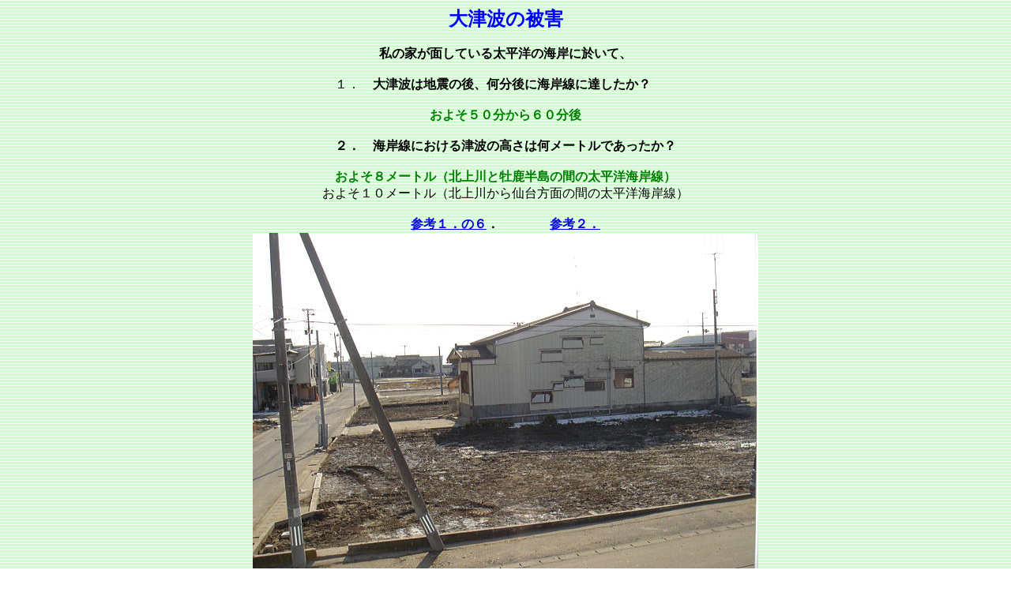

--- FILE ---
content_type: text/html
request_url: http://www7b.biglobe.ne.jp/~rsy123/TsunamiDisasterAA.html
body_size: 5537
content:
<!DOCTYPE HTML PUBLIC "-//W3C//DTD HTML 4.01 Transitional//EN">
<HTML>
<HEAD>
<META name="GENERATOR" content="IBM WebSphere Studio Homepage Builder Version 11.0.3.0 for Windows">
<META http-equiv="Content-Type" content="text/html; charset=Shift_JIS">
<META http-equiv="Content-Style-Type" content="text/css">
<TITLE>大津波の被害</TITLE>
</HEAD>
<BODY background="Image/wallppr088.gif">
<P align="center"><B><FONT size="+2" color="#0000ff">大津波の被害</FONT></B><BR>
<BR>
<B>私の家が面している太平洋の海岸に於いて、</B><BR>
<BR>
１．　<B>大津波は地震の後、何分後に海岸線に達したか？　　<BR>
<BR>
<FONT color="#008000">およそ５０分から６０分後</FONT><BR>
<BR>
２．　海岸線における津波の高さは何メートルであったか？</B><BR>
<BR>
<FONT color="#008000"><B>およそ</B></FONT><B><FONT color="#008000">８メートル（北上川と牡鹿半島の間の太平洋海岸線）</FONT></B><BR>
およそ１０メートル（北上川から仙台方面の間の太平洋海岸線）<BR>
<BR>
<B><A href="YouTubeView.html#VideoCameraRiverKitakami">参考１．の６</A>．　　　　<A href="Kasetu2-nichime.html#TunamiQestion">参考２．</A></B><BR>
<IMG src="Image/DSC001981.jpg" width="640" height="480" border="0"><BR>
<BR>
<B>図　１．　津波で残った自宅２階から太平洋海岸（5００メートル先）方向を見る。<BR>
家々の解体が進み更地が広がっている。　写真奥<BR>
</B><BR>
<B>自宅は入り江の海岸線から　１５０メートル、<BR>
太平洋に面した海岸線からおよそ　５００メートル　の所にあります。<BR>
（国土地理院２５０００分の１の地図による）<BR>
<BR>
木造２階建ての家本体は残っていた。　一階の天井２か所に大きな穴が開いていた。<BR>
お風呂（ユニットバス）　と　トイレ　は太平洋岸方向から流れてきた<BR>
ガレキの衝突により流失。　上下水道管、ガス管はそこで破断。<BR>
台所で２７３センチメートル浸水。　道路側室内では、２８５センチメートル浸水。<BR>
（浸水痕跡があるので物差しで測った地面からの高さです。）<BR>
つまり、一階天井下まで浸水、２階は無事。<BR>
家の道路反対側敷地内は、流れてきたガレキが一階屋根下の高さまで集積し<BR>
まるでダムのような状態。　よく家が壊れなかったものだ！<BR>
敷地内には、漁船（とは言っても、エンジン付きの（海苔や牡蠣の作業用の）<BR>
小型のボート）が三艘流れ着き、そのうち１艘は瓦礫の上に乗り上げていた。<BR>
</B><BR>
<BR>
<B>前の家の向かって左側の庇のすぐ下（と細い電話用電信柱の間）に見えるのは<BR>
太平洋に突き出た防波堤の一部です。　海に近いことは知っていたが、<BR>
海がこんなに近いとは！　　<BR>
昼間なのに静かです。　車は時々通るが、人が歩いていない。　<BR>
特に、夜間はこれまで経験したことのない静けさです。　<BR>
</B><BR>
----------------------------------------------------------------------------<BR>
<BR>
<B>私の町内では 少なくても１９名、およそ１３人に１人が亡くなった。</B><BR>
<B>私の町内の人口は２５２人から１５７人に大幅に（３８％）減少した。</B><B><BR>
<BR>
<BR>
（<A href="http://www.police.pref.miyagi.jp/hp/jishin/itai/kakunin/itai_kakunin.html">宮城県警１２月現在の行方不明者の調べ）</A></B><BR clear="none">
<B>（行く不方明者の名前と町名の記載はあるが、町名の調査分類が不十分なため<BR clear="none">
町名ごとの行方不明者数を正しく知ることができない。）</B><BR clear="none">
<A href="http://www.city.ishinomaki.lg.jp/sougouseisaku/toukei/toukeisyo2008.jsp"><B>（石巻市の住民基本台帳による字丁別人口）</B></A><BR clear="none">
<B>（石巻市の住民基本台帳による行政区別人口　平成２３年２月と１２月の統計情報）<BR clear="none">
</B></P>
<P align="center"><BR>
<B>町内、隣接する町内で何名が亡くなり、何名が行方不明であるか公表されていない。<BR>
石巻市に問い合わせても個人情報の保護を理由に答えない。　<BR>
数人が亡くなった町内では、個人が特定されるからとのことだ。<BR>
<BR>
<BR>
市民が自分の町内、隣接する町内の犠牲者数を知ることは<BR clear="none">
復興計画を考える上でも必要なことなので、</B><BR clear="none">
<B>個人情報を保護しつつ公開するように運動している。<BR>
<BR>
石巻市の産業復興課、基盤整備課、市民課などを廻り、要望を話し、お話を訊いて来た。　それによると、<BR>
<BR>
石巻市の戸籍、住民基本台帳、住民票からは津波による死亡者、行く不明者は正確には把握できない。<BR>
宮城県と協議している。　個人情報保護しつつ、正確な数字を公表できるように準備中である。<BR>
大学等の研究者には参考資料としてとりあえず暫定的な数字を伝えたが、正確な数字ではない。<BR>
復興計画説明会で市役所職員が話した一部特定の町名の犠牲者数は、警察発表の数字の可能性が高い。<BR>
<BR>
とのことだった。<BR>
<BR>
以上のように公表を準備中のようなので、もうしばらく様子をみることにした。（２０１２年３月）<BR>
</B><BR>
----------------------------------------------------------------------------------------<BR>
<BR>
<BR>
<IMG src="Image/DSC011281.jpg" width="640" height="480" border="0"><BR>
<BR>
<B>図２．　私の家の前に建っていた立派な家も解体されてしまった。</B>　<B><BR>
（２０１２年８月１３日）</B><BR>
<B>立ち会う人はいなかった。　あちこちの解体作業を見ていると、<BR>
一軒の家は、パワーシャベル一台で、平均、１週間ほどで解体される。<BR>
<BR>
<BR>
</B><BR>
<IMG src="Image/DSC013122.jpg" width="640" height="480" border="0"><BR>
<BR>
<B>図３．　さらに、その向こうにあった家も解体されました。　これで、<BR>
私の家の道路沿い右側にある、人の住む家は太平洋の海岸まで一軒もなくなりました。<BR>
道路突き当りに見える大きな建物は宮城県の支援を受けた漁業協同組合の冷凍庫（らしい。）<BR>
冷凍庫の建物の右側、奥に見える（水平に延びる）黒い構造物は、太平洋に面した防波堤です。<BR>
空地の多い田舎町だと思うでしょうが、そうじゃありません。<BR>
津波前は家がいっぱいに立ち並んだ住宅地なのです。　流失したり、<BR>
次々に解体されたので何もなくなっただけです。<BR>
<BR>
<BR>
</B><BR>
<B><A href="index.html">Ｉｎｄｅｘへ</A>　　　　　　前のページへ戻る　　　　　<A href="KanSui01.html">次のページへ</A></B><BR>
</P>
</BODY>
</HTML>